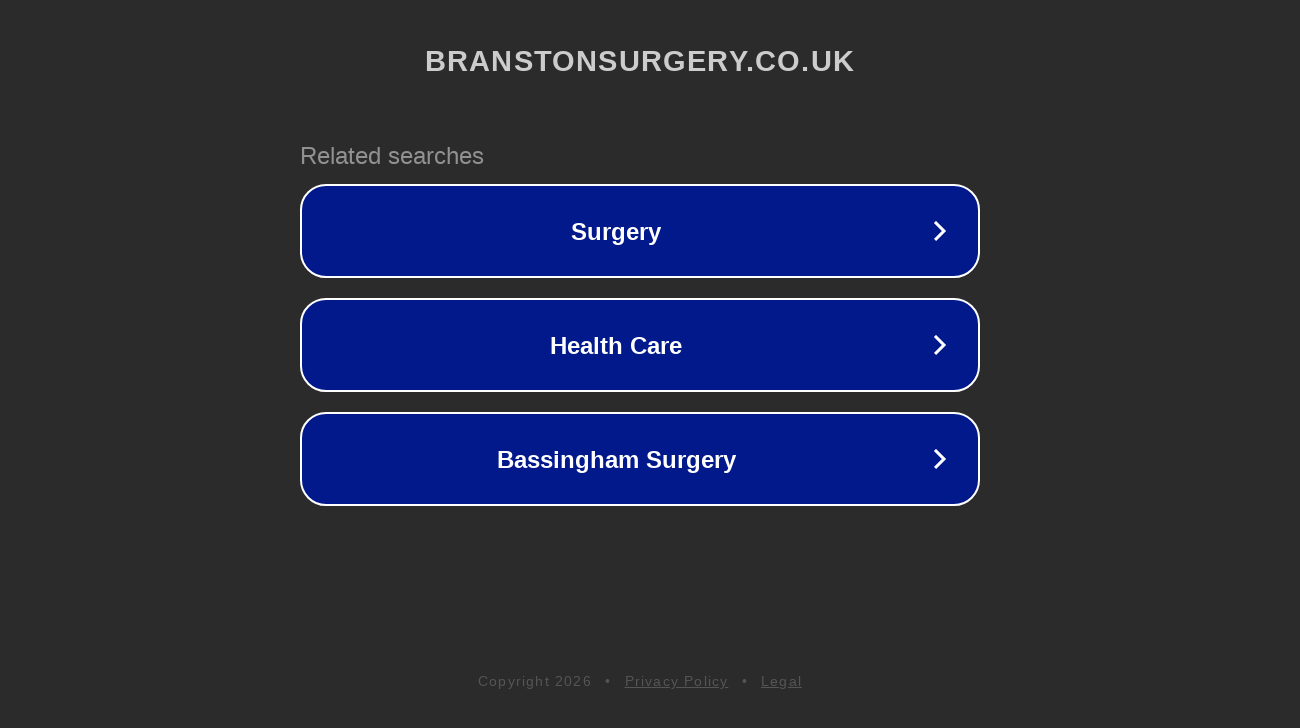

--- FILE ---
content_type: text/html; charset=utf-8
request_url: https://branstonsurgery.co.uk/
body_size: 1062
content:
<!doctype html>
<html data-adblockkey="MFwwDQYJKoZIhvcNAQEBBQADSwAwSAJBANDrp2lz7AOmADaN8tA50LsWcjLFyQFcb/P2Txc58oYOeILb3vBw7J6f4pamkAQVSQuqYsKx3YzdUHCvbVZvFUsCAwEAAQ==_sJT3URM1IBeW952IHI/mXJzGCu777XJMUhN683yurUI6HgGYPkx07Ng8ruofcwKEhWNdDH5q+RfKLPCkXBpiTg==" lang="en" style="background: #2B2B2B;">
<head>
    <meta charset="utf-8">
    <meta name="viewport" content="width=device-width, initial-scale=1">
    <link rel="icon" href="[data-uri]">
    <link rel="preconnect" href="https://www.google.com" crossorigin>
</head>
<body>
<div id="target" style="opacity: 0"></div>
<script>window.park = "[base64]";</script>
<script src="/bFnflDfJS.js"></script>
</body>
</html>
